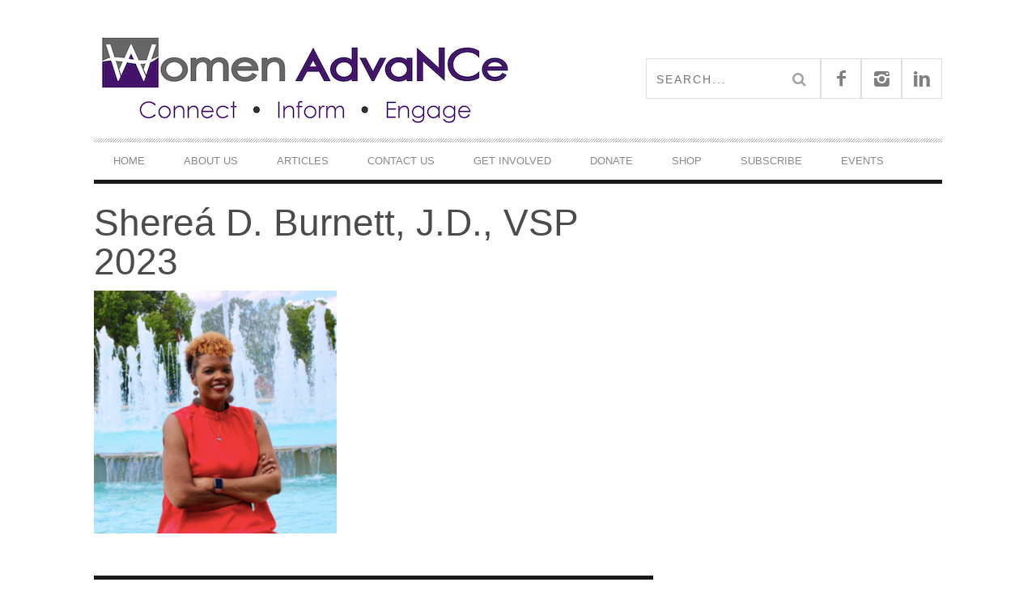

--- FILE ---
content_type: text/html; charset=UTF-8
request_url: https://www.womenadvancenc.org/wp-admin/admin-ajax.php
body_size: -265
content:
719454.a986cb6bae89828e58cc059599cfe88f